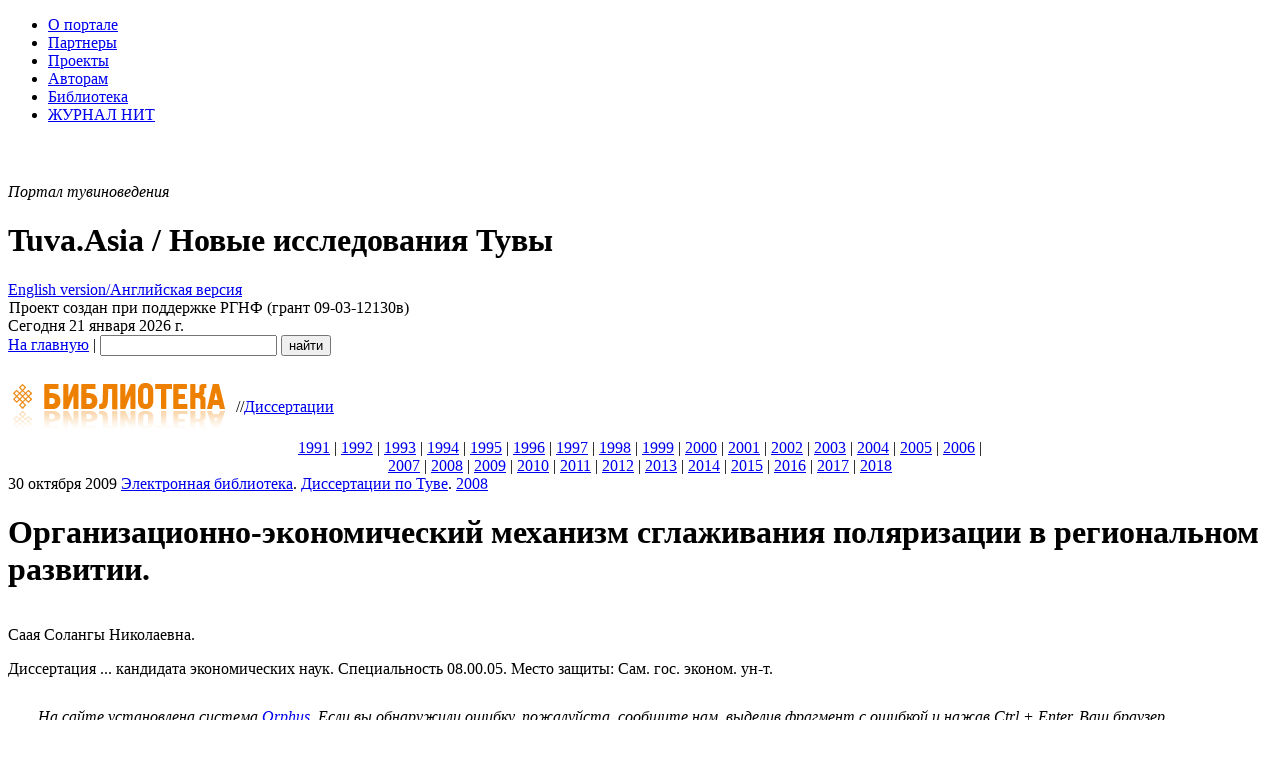

--- FILE ---
content_type: text/html; charset=utf-8
request_url: https://www.tuva.asia/lib/disser/2008/1155-saaia.html
body_size: 21401
content:
<!DOCTYPE html PUBLIC "-//W3C//DTD XHTML 1.0 Transitional//EN" "http://www.w3.org/TR/xhtml1/DTD/xhtml1-transitional.dtd">
<html xmlns="http://www.w3.org/1999/xhtml" xml:lang="ru" lang="ru">
<head>
<meta http-equiv="Content-Type" content="text/html; charset=utf-8" />
<title>Организационно-экономический механизм сглаживания поляризации в региональном развитии. &raquo; Tuva.Asia</title>
<meta name="description" content="Диссертация ... кандидата экономических наук. Специальность 08.00.05. Место защиты: Сам. гос. эконом." />
<meta name="keywords" content="Диссертация, кандидата, экономических, Специальность, Место, защиты, эконом" />
<meta property="fb:app_id" content="101530169907812" />
<meta property="og:site_name" content="Tuva.Asia" />
<meta property="og:type" content="article" />
<meta property="og:title" content="Организационно-экономический механизм сглаживания поляризации в региональном развитии." />
<meta property="og:description" content="Диссертация ... кандидата экономических наук. Специальность 08.00.05. Место защиты: Сам. гос. эконом." />
<meta property="og:url" content="https://www.tuva.asia/lib/disser/2008/1155-saaia.html" />
<meta property="og:locale" content="ru_RU" />
<meta property="og:image" content="https://www.tuva.asia/og_logo.jpg" />
<meta property="article:publisher" content="https://www.facebook.com/Tuva.Asia" />
<link rel="search" type="application/opensearchdescription+xml" href="https://www.tuva.asia/engine/opensearch.php" title="Tuva.Asia" />
<link rel="alternate" type="application/rss+xml" title="Tuva.Asia" href="https://www.tuva.asia/rss.xml" />
<script type="text/javascript" src="/engine/classes/min/index.php?charset=utf-8&amp;g=general&amp;16"></script>
<script type="text/javascript" src="/engine/classes/min/index.php?charset=utf-8&amp;f=engine/classes/masha/masha.js&amp;16"></script>
<script type="text/javascript" src="https://ajax.googleapis.com/ajax/libs/webfont/1/webfont.js"></script>
<script type="text/javascript" src="/engine/editor/scripts/webfont.js"></script>
<link media="screen" href="/engine/editor/css/default.css" type="text/css" rel="stylesheet" />
<meta name="yandex-verification" content="02d903f4dc365432" />
<link rel="shortcut icon" href="/favicon.ico" />
<link rel="apple-touch-icon" href="/apple-touch-icon.png" />
<link rel="yandex-tableau-widget" href="/manifest.json" />
<link href="/templates/nit/style/style.css" type="text/css" rel="stylesheet" />
<link href="/templates/nit/style/engine.css" type="text/css" rel="stylesheet" />
<script type="text/javascript" src="/templates/nit/js/libs.js"></script>
<script type="text/javascript" src="/engine/classes/js/nav.js"></script>
<script type="text/javascript" src="/engine/classes/js/footnotes.js"></script>
<script src="//vk.com/js/api/openapi.js" type="text/javascript"></script>
<link href='//fonts.googleapis.com/css?family=PT+Serif:400,700,400italic,700italic&subset=latin,cyrillic-ext,latin-ext,cyrillic' rel='stylesheet' type='text/css'>
</head>
<body>
<!--VKontakte-->

<script type="text/javascript">
  VK.init({apiId: 2033785, onlyWidgets: true});
</script>
<script type="text/javascript" src="//vk.com/js/api/share.js?10"></script>
<!--/VKontakte-->
<script type="text/javascript">
<!--
var dle_root       = '/';
var dle_admin      = '';
var dle_login_hash = '';
var dle_group      = 5;
var dle_skin       = 'nit';
var dle_wysiwyg    = '0';
var quick_wysiwyg  = '1';
var dle_act_lang   = ["Да", "Нет", "Ввод", "Отмена", "Сохранить", "Удалить", "Загрузка. Пожалуйста, подождите..."];
var menu_short     = 'Быстрое редактирование';
var menu_full      = 'Полное редактирование';
var menu_profile   = 'Просмотр профиля';
var menu_send      = 'Отправить сообщение';
var menu_uedit     = 'Админцентр';
var dle_info       = 'Информация';
var dle_confirm    = 'Подтверждение';
var dle_prompt     = 'Ввод информации';
var dle_req_field  = 'Заполните все необходимые поля';
var dle_del_agree  = 'Вы действительно хотите удалить? Данное действие невозможно будет отменить';
var dle_spam_agree = 'Вы действительно хотите отметить пользователя как спамера? Это приведёт к удалению всех его комментариев';
var dle_complaint  = 'Укажите текст вашей жалобы для администрации:';
var dle_big_text   = 'Выделен слишком большой участок текста.';
var dle_orfo_title = 'Укажите комментарий для администрации к найденной ошибке на странице';
var dle_p_send     = 'Отправить';
var dle_p_send_ok  = 'Уведомление успешно отправлено';
var dle_save_ok    = 'Изменения успешно сохранены. Обновить страницу?';
var dle_reply_title= 'Ответ на комментарий';
var dle_tree_comm  = '0';
var dle_del_news   = 'Удалить статью';
var allow_dle_delete_news   = false;
//-->
</script>
<script>
  (function(i,s,o,g,r,a,m){i['GoogleAnalyticsObject']=r;i[r]=i[r]||function(){
  (i[r].q=i[r].q||[]).push(arguments)},i[r].l=1*new Date();a=s.createElement(o),
  m=s.getElementsByTagName(o)[0];a.async=1;a.src=g;m.parentNode.insertBefore(a,m)
  })(window,document,'script','//www.google-analytics.com/analytics.js','ga');

  ga('create', 'UA-69265845-1', 'auto');
  ga('send', 'pageview');

</script>
<!-- Rating@Mail.ru counter -->
<script type="text/javascript">
var _tmr = window._tmr || (window._tmr = []);
_tmr.push({id: "1661572", type: "pageView", start: (new Date()).getTime()});
(function (d, w, id) {
  if (d.getElementById(id)) return;
  var ts = d.createElement("script"); ts.type = "text/javascript"; ts.async = true; ts.id = id;
  ts.src = (d.location.protocol == "https:" ? "https:" : "http:") + "//top-fwz1.mail.ru/js/code.js";
  var f = function () {var s = d.getElementsByTagName("script")[0]; s.parentNode.insertBefore(ts, s);};
  if (w.opera == "[object Opera]") { d.addEventListener("DOMContentLoaded", f, false); } else { f(); }
})(document, window, "topmailru-code");
</script><noscript><div style="position:absolute;left:-10000px;">
<img src="//top-fwz1.mail.ru/counter?id=1661572;js=na" style="border:0;" height="1" width="1" alt="Рейтинг@Mail.ru" />
</div></noscript>
<!-- //Rating@Mail.ru counter -->
<!--LiveInternet counter--><script type="text/javascript"><!--
new Image().src = "//counter.yadro.ru/hit?r"+
escape(document.referrer)+((typeof(screen)=="undefined")?"":
";s"+screen.width+"*"+screen.height+"*"+(screen.colorDepth?
screen.colorDepth:screen.pixelDepth))+";u"+escape(document.URL)+
";h"+escape(document.title.substring(0,80))+
";"+Math.random();//--></script><!--/LiveInternet-->
<!--ШАПКА--><div class="wwide"><div class="wrapper"><div class="shadlr"><div class="shadlr"><div class="container">
<div class="top_nav">
<div id="top_menu" class="headernav"><ul><li><a href="/about.html">О портале</a></li>
<li><a href="/partners.html">Партнеры</a></li>
<li><a href="/project.html">Проекты</a></li>
<li><a href="/author.html">Авторам</a></li>
<li><a href="/lib">Библиотека</a></li>
<li><a href="https://nit.tuva.asia/russian.html">ЖУРНАЛ НИТ</a></li></ul>
</div>
<div id="top_id" class="top_pattern"><div id="6plus" title="Возрастное ограничение: 6+" style="margin-left: 3px; background: url(/img/6plus.png) no-repeat; width: 39px; height: 43px;" ></div><span class="eij"><em>Портал тувиноведения</em><div class="display_none"><h1>Tuva.Asia / Новые исследования Тувы</h1></div></span><a href="https://en.tuva.asia/"><div class="lang_sel" title="English version/Английская версия"><div class="display_none">English version/Английская версия</div></div></a></div>
<div id="bookshelf" class="bookshelf6"></div>
<div title="Tuva.Asia / Новые исследования Тувы" id="logo" class="nit_logo"><a href="/" id="homeLink"><img src="/img/empty.gif" class="logo_link"></a><span class="rgnf">Проект создан при поддержке РГНФ (грант 09-03-12130в)</span><div class="shadtop"></div></div>	
</div>
<div class="subtop_nav">
<div class="subtop_nav_l">Сегодня 21 января 2026 г.</div>
<div class="subtop_nav_r"><form name="headersearch" id="headersearch" action="/?do=search" method="post"><input type="hidden" name="do" id="do" value="search" /><input type="hidden" name="subaction" id="subaction" value="search" />
<a href="/" class="anons_link">На главную</a> | <input type="text" name="story" id="search_input" value="" class="textin" /> <input type="submit" class="find" name="dosearch" id="dosearch" value="найти" />
</form>
</div>
</div>
</div></div></div></div></div><!--/ШАПКА-->	
<!--ОСНОВНАЯ ЧАСТЬ--><div class="wwide"><div class="wrapper"><div class="shadlr"><div class="shadlr"><div class="container"><div class="container containerm"><div class="vsep"><div class="vsep"><div id="midside" class="rcol">


<div id="wrap"><div style="height:21px;width:100%;margin-left:-10px;""></div><div class="text_body"> 






<div class="base shortstory"><div class="dpad"><table width="100%" cellspacing="0" cellpadding="0" border="0"><tr><td align="left" valign="middle">
<a href="/lib"><img class="no_margin" title="Библиотека" src="/img/library.gif" alt="Библиотека" width="228" height="62" align="absmiddle" /></a>//<a href="/lib/disser" class="uppercase">Диссертации</a> 
</td></tr><tr><td align="center">
<a href="/lib/disser/1991">1991</a> | 
<a href="/lib/disser/1992">1992</a> | 
<a href="/lib/disser/1993">1993</a> | 
<a href="/lib/disser/1994">1994</a> | 
<a href="/lib/disser/1995">1995</a> | 
<a href="/lib/disser/1996">1996</a> | 
<a href="/lib/disser/1997">1997</a> | 
<a href="/lib/disser/1998">1998</a> | 
<a href="/lib/disser/1999">1999</a> | 
<a href="/lib/disser/2000">2000</a> | 
<a href="/lib/disser/2001">2001</a> | 
<a href="/lib/disser/2002">2002</a> | 
<a href="/lib/disser/2003">2003</a> | 
<a href="/lib/disser/2004">2004</a> | 
<a href="/lib/disser/2005">2005</a> | 
<a href="/lib/disser/2006">2006</a> | <br />
<a href="/lib/disser/2007">2007</a> | 
<a href="/lib/disser/2008">2008</a> | 
<a href="/lib/disser/2009">2009</a> | 
<a href="/lib/disser/2010">2010</a> | 
<a href="/lib/disser/2011">2011</a> | 
<a href="/lib/disser/2012">2012</a> | 
<a href="/lib/disser/2013">2013</a> | 
<a href="/lib/disser/2014">2014</a> | 
<a href="/lib/disser/2015">2015</a> | 
<a href="/lib/disser/2016">2016</a> | 
<a href="/lib/disser/2017">2017</a> | 
<a href="/lib/disser/2018">2018</a>
</td></tr></table>
</div></div>

<div id='dle-content'><div class="base fullstory">
	<div class="dpad">
		<div class="fcatdate"><div class="catdate"><div class="catdate"><span class="catdate_l">30 октября 2009</span> <span class="catdate_r"><a href="https://www.tuva.asia/lib/" class="cat_link">Электронная библиотека</a>. <a href="https://www.tuva.asia/lib/disser/" class="cat_link">Диссертации по Туве</a>. <a href="https://www.tuva.asia/lib/disser/2008/" class="cat_link">2008</a></span></div></div></div>
		<h1>Организационно-экономический механизм сглаживания поляризации в региональном развитии.</h1>
		<div id="author" style="width:100%;display:table;"><p class="signed" style="text-align:left;float:left;">Саая Солангы Николаевна.</p> <p class="signed" style="text-align:left;float:left;"><em></em></p></div>
		<div class="maincont">
			<div class="indent">Диссертация ... кандидата экономических наук. Специальность 08.00.05. Место защиты: Сам. гос. эконом. ун-т.</div>
			<div class="clr"></div>
		</div>
		<div class="storenumber"></div>
		
<div id="footnotes"></div>
<div style="margin: 30px;padding-bottom:25px;">
<NOINDEX><p><em>На сайте установлена система <a href="http://orphus.ru/" target="_blank">Orphus</a>. Если вы обнаружили ошибку, пожалуйста, сообщите нам, выделив фрагмент с ошибкой и нажав Ctrl + Enter. Ваш браузер останется на этой же странице.</em></p></NOINDEX>
</div>
<div class="clr"></div>
		
		<div class="mlink"><div class="mlink">
			
			<ul class="isicons reset">
				<li class="small"><strong>4612</strong> просмотров&nbsp;</li>
				<li class="small"><strong>0</strong> комментариев;</li>
				
			</ul>
			
			

	</div>
</div>
</div>
</div>


<div class="related">
	<div class="dtop"><span><b>Читайте также:</b></span></div>
	<ul class="reset">
		<li><a href="https://www.tuva.asia/lib/disser/2011/3626-kara-ool.html">Финансовый менеджмент расходов субфедерального бюджета (на примере Республики Тыва)</a></li><li><a href="https://www.tuva.asia/lib/disser/2000/3218-natsak.html">Сменовеховство и "русский фашизм" как идейно-политические феномены :По материалам русской эмиграции в Харбине в 20-30 гг. XX в.</a></li><li><a href="https://www.tuva.asia/lib/disser/2006/2530-soyan-sh.html">Статистическое исследование уровня жизни населения</a></li><li><a href="https://www.tuva.asia/lib/articles_tuva/econ/1945-saaya.html">Организационно-экономический механизм сглаживания поляризации в региональном развитии</a></li><li><a href="https://www.tuva.asia/lib/disser/2005/1116-mordvinkov.html">Организационно-экономические основы развития и повышение эффективности малого предпринимательства в сельском хозяйстве: На материалах Республики Тыва.</a></li>
	</ul>
</div>

</div>
<hr color="#E5E5E5" noshade size="1"><div class="otst_lp"><p><img src="/img/vkontakte.gif" width="81" height="20" alt="ВКонтакте" align="left" /> ОБСУЖДЕНИЕ</p><div id="vk_comments"></div>
<script type="text/javascript">
VK.Widgets.Comments("vk_comments", {limit: 15, attach: "*"}, 1155);
</script></div>
</div></div>

<!-- Yandex.RTB R-A-149973-2 -->
<div id="yandex_rtb_R-A-149973-2"></div>
<script type="text/javascript">
    (function(w, n) {
        w[n] = w[n] || [];
        w[n].push(function() {
            Ya.Context.AdvManager.render({
                blockId: "R-A-149973-2",
                renderTo: "yandex_rtb_R-A-149973-2",
                async: false
            });
        });
        document.write('<sc'+'ript type="text/javascript" src="//an.yandex.ru/system/context.js"></sc'+'ript>');
    })(this, "yandexContextSyncCallbacks");
</script>

					
<!--разделитель столбцов--></div><div id="sidebar" class="lcol">
				
<div class="issue_num">
    <a href="https://nit.tuva.asia/nit/ru/issue/view/68"><img src="/img/issues/68.jpg" border="0" width="220" height="310" class="no_margin" alt="Новые исследования Тувы. 2025, №4" title="Новые исследования Тувы. 2025, №4">
    </a>
</div>



<div class="logindiv">
					
</div>					
		<div  align="center">
	<br />

	</div><div align="center"><div id="calendar-layer"><table id="calendar" class="calendar"><tr><th colspan="7" class="monthselect"><a class="monthlink" onclick="doCalendar('12','2025','right'); return false;" href="https://www.tuva.asia/2025/12/" title="Предыдущий месяц">&laquo;</a>&nbsp;&nbsp;&nbsp;&nbsp;Январь 2026&nbsp;&nbsp;&nbsp;&nbsp;&raquo;</th></tr><tr><th class="workday">Пн</th><th class="workday">Вт</th><th class="workday">Ср</th><th class="workday">Чт</th><th class="workday">Пт</th><th class="weekday">Сб</th><th class="weekday">Вс</th></tr><tr><td colspan="3">&nbsp;</td><td  class="day" >1</td><td  class="day" >2</td><td  class="weekday" >3</td><td  class="weekday" >4</td></tr><tr><td  class="day" >5</td><td  class="day" >6</td><td  class="day" >7</td><td  class="day" >8</td><td  class="day" >9</td><td  class="weekday" >10</td><td  class="day-active" ><a class="day-active" href="https://www.tuva.asia/2026/01/11/" title="Все посты за 11 января 2026">11</a></td></tr><tr><td  class="day" >12</td><td  class="day" >13</td><td  class="day" >14</td><td  class="day" >15</td><td  class="day" >16</td><td  class="weekday" >17</td><td  class="weekday" >18</td></tr><tr><td  class="day" >19</td><td  class="day-active-v" ><a class="day-active-v" href="https://www.tuva.asia/2026/01/20/" title="Все посты за 20 января 2026">20</a></td><td  class="day day-current" >21</td><td  class="day" >22</td><td  class="day" >23</td><td  class="weekday" >24</td><td  class="weekday" >25</td></tr><tr><td  class="day" >26</td><td  class="day" >27</td><td  class="day" >28</td><td  class="day" >29</td><td  class="day" >30</td><td  class="weekday" >31</td><td colspan="1">&nbsp;</td></tr></table></div>
	</div>			
<!--/ОСНОВНАЯ ЧАСТЬ--></div><div class="clr"></div></div></div></div></div></div></div></div></div>

<!--ПОДВАЛ--><div class="wwide"><div class="wrapper"><div class="shadlr"><div class="shadlr"><div class="container"><div class="podval" id="podval">
<div class="podvals">&copy; 2009&mdash;2026, Тува.Азия  - портал тувиноведения, электронный журнал &laquo;Новые исследования Тувы&raquo;. Все права защищены. <br />
Сайт основан в 2009 году<br />
<em>Зарегистрирован в качестве СМИ Федеральной службой по надзору в сфере связи, информационных технологий и массовых коммуникаций (Роскомнадзор), свидетельство о регистрации Эл&nbsp;№ФС77-37967 от 5&nbsp;ноября 2009&nbsp;г.</em><br /><br />

При цитировании или перепечатке новостей &mdash; ссылка (для сайтов в интернете &mdash; <a href="http://www.tuva.asia">гиперссылка</a>) на новостную ленту &laquo;Тува.Азия&raquo; обязательна. 
</div>
<div class="podvalr">
<div id="counters"><p>
<!-- Rating@Mail.ru logo -->
<a href="http://top.mail.ru/jump?from=1661572">
<img src="//top-fwz1.mail.ru/counter?id=1661572;t=212;l=1" 
style="border:0;" height="31" width="88" alt="Рейтинг@Mail.ru" /></a>
<!-- //Rating@Mail.ru logo -->
<!-- Yandex.Metrika -->
<script src="//mc.yandex.ru/metrika/watch.js" type="text/javascript"></script>
<script type="text/javascript">
try { var yaCounter466343 = new Ya.Metrika(466343); } catch(e){}
</script>
<noscript><div style="position: absolute;"><img src="//mc.yandex.ru/watch/466343" alt="" /></div></noscript>
<!-- /Yandex.Metrika -->
<!--LiveInternet logo--><a href="http://www.liveinternet.ru/click"
target="_blank"><img src="//counter.yadro.ru/logo?11.11"
title="LiveInternet: показано число просмотров за 24 часа, посетителей за 24 часа и за сегодня"
alt="" border="0" width="88" height="31"/></a><!--/LiveInternet-->
<!--Openstat--><span id="openstat2103615"></span><script type="text/javascript">
var openstat = { counter: 2103615, image: 5045, next: openstat, track_links: "all" }; document.write(unescape("%3Cscript%20src=%22http" +
(("https:" == document.location.protocol) ? "s" : "") +
"://openstat.net/cnt.js%22%20defer=%22defer%22%3E%3C/script%3E"));
</script><!--/Openstat-->
</p></div>
<div id="clustrmaps">
<a href="http://www3.clustrmaps.com/counter/maps.php?url=http://www.tuva.asia" id="clustrMapsLink"><img src="https://www3.clustrmaps.com/counter/index2.php?url=http://www.tuva.asia" style="border:0px;" alt="География посетителей сайта" title="География посетителей сайта" id="clustrMapsImg" onerror="this.onerror=null; this.src='https://www2.clustrmaps.com/images/clustrmaps-back-soon.jpg'; document.getElementById('clustrMapsLink').href='http://www2.clustrmaps.com';" class="no_margin" /></a>
</div>
</div>
</div><!--/ПОДВАЛ-->
</div>
</div></div>
</div>
</div>
</body>
</html>